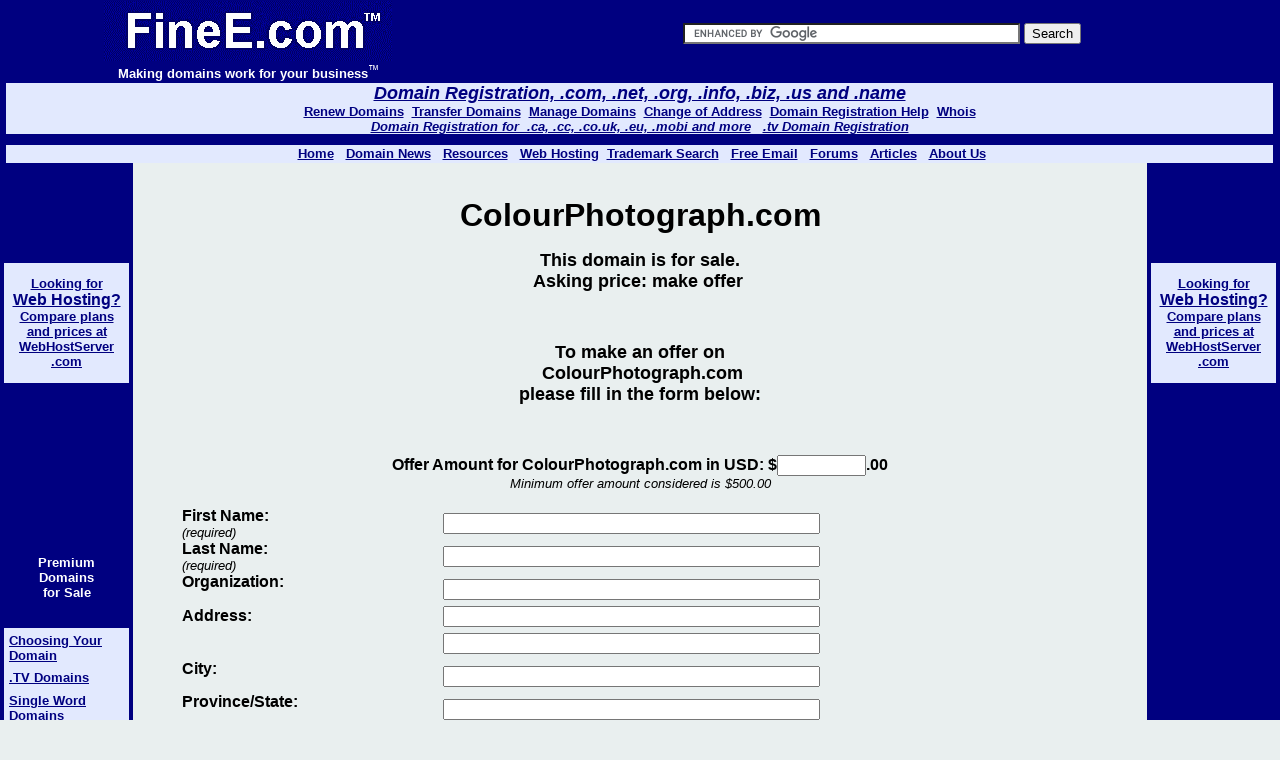

--- FILE ---
content_type: text/html
request_url: http://511hotels.com/domains/ColourPhotograph_com.htm
body_size: 28835
content:
<html>

<head>
<meta http-equiv="Content-Language" content="en-us">
<meta http-equiv="Content-Type" content="text/html; charset=windows-1252">
<meta http-equiv="Description" content="Domains for sale, make an offer on ColourPhotograph.com">
<meta http-equiv="Robots" content="index,follow">
<title>FineE - Domains for sale - Make an offer on ColourPhotograph.com</title>
<meta name="GENERATOR" content="Microsoft FrontPage 4.0">
<meta name="ProgId" content="FrontPage.Editor.Document">
<style fprolloverstyle>a:hover      { color: #0000FF; font-family: Arial; text-decoration: none }
</style>
<meta name="Microsoft Border" content="tlrb">
</head>

<body stylesrc="../index.htm" leftmargin="0" marginwidth="0" topmargin="0" marginheight="0" rightmargin="0" marginwidth="0" bottommargin="0" marginheight="0" bgcolor="#E9EFEF" link="#000080" vlink="#000080" alink="#000080"><!--msnavigation--><table border="0" cellpadding="0" cellspacing="0" width="100%"><tr><td>

<div align="center">
<center>
<table border="0" cellpadding="0" cellspacing="0" width="100%" style="text-align: Center">
<tr>
<td bgcolor="#000080" align="center" width="3" height="63">&nbsp;</td>
</center>
<td bgcolor="#000080" align="center" height="63" valign="middle">
<p align="center"><a href="http://www.finee.com" target="_top"><img border="0" src="../images/FineE.gif" alt="FineE.com (tm) " width="288" height="60"></a></td>
<center>
<td bgcolor="#000080" align="center" height="83" rowspan="2"><form action="http://www.google.com/cse" id="cse-search-box">
  <div>
    <input type="hidden" name="cx" value="partner-pub-5105226942162793:1589621906" />
    <input type="hidden" name="ie" value="UTF-8" />
    <input type="text" name="q" size="40" />
    <input type="submit" name="sa" value="Search" />
  </div>
</form>

<script type="text/javascript" src="http://www.google.com/coop/cse/brand?form=cse-search-box&amp;lang=en"></script>

</td>
<td bgcolor="#000080" align="center" width="3" height="63">&nbsp;</td>
</tr>
<tr>
<td bgcolor="#000080" align="center" nowrap width="3" height="20">&nbsp;</td>
<td align="center" height="20" valign="top" bgcolor="#000080">
<p align="center"><font face="Arial" color="#FFFFFF" size="2"><b>Making domains
work for your business</b><sup>™</sup></font></td>
<td align="center" nowrap width="3" height="20" valign="middle" bgcolor="#000080">&nbsp;</td>
</tr>
<tr>
<td bgcolor="#000080" align="center" nowrap width="3">&nbsp;</td>
<td bgcolor="#E2E9FE" align="center" colspan="2">
<p align="center"><b><font face="Arial"><i><a href="http://www.domain.registration.finee.com/" target="_top"><font size="4">Domain
Registration, .com, .net, .org, .info, .biz, .us and .name<br>
</font></a></i><font size="2"><a href="https://www.gkg.net/aspen/protected/domain/renew" target="_blank">Renew
Domains</a>&nbsp; <a href="http://www.domain.registration.finee.com/transfer_form.htm" target="_blank">Transfer
Domains</a>&nbsp; <a href="https://www.gkg.net/aspen/protected/domain/modify" target="_blank">Manage
Domains</a>&nbsp;&nbsp;<a href="https://www.gkg.net/aspen/protected/contact/modify" target="_blank">Change
of Address</a>&nbsp;&nbsp;<a href="http://www.domain.registration.finee.com/faq.htm" target="_top">Domain
Registration Help</a></font></font><font size="2" face="Arial">&nbsp; <a href="http://www.domain.registration.finee.com/whois.htm" target="_top">Whois<br>
</a></font></b><font face="Arial"><b><font size="2"><a href="http://www.domain.registration.finee.com/tlds.htm" target="_top"><i>Domain
Registration for&nbsp; .ca, .cc, .co.uk, .eu, .mobi and more</i></a><i>&nbsp;&nbsp;
<a href="http://www.finee.tv" target="_top">.tv Domain Registration</a></i></font></b></font></p>
</td>
<td bgcolor="#000080" align="center" nowrap width="3">&nbsp;</td>
</tr>
<tr>
<td bgcolor="#000080" align="center" nowrap width="3" height="10"><font size="1">&nbsp;</font></td>
<td bgcolor="#000080" align="center" nowrap width="290" height="10"><font size="1">&nbsp;</font></td>
<td bgcolor="#000080" align="center" nowrap width="468" height="10"><font size="1">&nbsp;</font></td>
<td bgcolor="#000080" align="center" nowrap width="3" height="10"><font size="1">&nbsp;</font></td>
</tr>
<tr>
<td bgcolor="#000080" align="center" nowrap width="3">&nbsp;</td>
<td bgcolor="#E2E9FE" align="center" colspan="2">
<p align="center"><b><font size="2" face="Arial">&nbsp;</font></b><font face="Arial"><a href="http://www.finee.com" target="_top"><font size="2"><b>Home</b></font></a><font size="2"><b>&nbsp;&nbsp;
</b></font><a href="../news.htm" target="_top"><font size="2"><b>Domain News</b></font></a><font size="2"><b>&nbsp;&nbsp;
</b></font><a href="../resources.htm" target="_top"><font size="2"><b>Resources</b></font></a><b><font size="2">&nbsp;&nbsp;
<a href="http://www.webhostserver.com/" target="_top">Web Hosting</a>&nbsp; <a href="../resources_trademarks.htm" target="_top">Trademark
Search</a>&nbsp;&nbsp; <a href="http://www.very-high-income.com/" target="_top">Free
Email</a>&nbsp;&nbsp; <a href="http://www.webhostserver.com/webmaster_forums.htm" target="_top">Forums</a>&nbsp;&nbsp;
<a href="http://www.webhostserver.com/articles/" target="_top">Articles</a>&nbsp;&nbsp;
<a href="../about_finee_web_sites.htm" target="_top">About Us</a></font></b></font></p>
</td>
<td bgcolor="#000080" align="center" nowrap width="3">&nbsp;</td>
</tr>
</table>
</center>
</div>

</td></tr><!--msnavigation--></table><!--msnavigation--><table border="0" cellpadding="0" cellspacing="0" width="100%"><tr><td valign="top" width="1%">

<div align="left">
<table border="0" width="131" bgcolor="#000080" cellspacing="0" cellpadding="0" height="100%">
<tr>
<td height="5" width="3" nowrap>&nbsp;</td>
<td width="125" bgcolor="#000080" valign="middle" align="center" height="20" colspan="2" nowrap>&nbsp;</td>
<td height="5" width="3" nowrap>&nbsp;</td>
</tr>
<tr>
<td width="3" height="60" nowrap>&nbsp;</td>
<td width="125" valign="middle" align="center" colspan="2" height="60" nowrap>
<p align="center">&nbsp;
  </td>
<td width="3" height="60" nowrap>&nbsp;</td>
</tr>
<tr>
<td width="131" colspan="4" nowrap height="20">&nbsp;</td>
</tr>
<tr>
<td width="3" height="120" nowrap>&nbsp;</td>
<td width="125" bgcolor="#E2E9FE" valign="middle" align="center" colspan="2" height="120" nowrap>
<p align="center"><b><a href="http://www.WebHostServer.com/" target="_top"><font size="2" face="Arial">Looking
for<br>
</font><font face="Arial" size="3">Web Hosting?<br>
</font><font size="2" face="Arial">Compare plans<br>
and prices at<br>
WebHostServer<br>
.com</font></a></b></td>
<td bgcolor="#000080" width="3" height="120" nowrap>&nbsp;</td>
</tr>
<tr>
<td height="5" width="3" nowrap>&nbsp;</td>
<td width="125" bgcolor="#000080" valign="middle" align="center" height="20" colspan="2" nowrap>&nbsp;</td>
<td height="5" width="3" nowrap>&nbsp;</td>
</tr>
<tr>
<td height="125" width="3" nowrap>&nbsp;</td>
<td width="125" bgcolor="#000080" valign="middle" align="center" height="125" colspan="2" nowrap>
<p align="center"><SCRIPT type="text/javascript" LANGUAGE="javascript" src="http://www.qksz.net/1e-86sn"> </SCRIPT></td>
<td height="125" width="3" nowrap>&nbsp;</td>
</tr>
<tr>
<td height="5" width="3" nowrap>&nbsp;</td>
<td width="125" bgcolor="#000080" valign="middle" align="center" height="20" colspan="2" nowrap>&nbsp;</td>
<td height="5" width="3" nowrap>&nbsp;</td>
</tr>
<tr>
<td width="3" height="60" nowrap>&nbsp;</td>
<td width="125" valign="middle" align="center" colspan="2" height="60" nowrap>
<p align="center"><font color="#FFFFFF"><b><font face="Arial" size="2">Premium<br>
Domains<br>
for Sale</font></b></font></td>
<td width="3" height="60" nowrap>&nbsp;</td>
</tr>
<tr>
<td width="3" height="20" nowrap>&nbsp;</td>
<td width="125" colspan="2" height="20" nowrap>&nbsp;</td>
<td width="3" height="20" nowrap>&nbsp;</td>
</tr>
<tr>
<td width="3" height="40" nowrap>&nbsp;</td>
<td bgcolor="#E2E9FE" height="40" align="left" width="5" nowrap>&nbsp;</td>
<td bgcolor="#E2E9FE" height="40" align="left" width="120" nowrap valign="middle"><b><a href="../choosing.htm" target="_top"><strong><font face="Arial" size="2">Choosing
Your<br>
Domain</font></strong></a></b></td>
<td width="3" align="center" height="40" nowrap>&nbsp;</td>
</tr>
<tr>
<td width="3" height="20" nowrap>&nbsp;</td>
<td bgcolor="#E2E9FE" height="20" width="5" nowrap>&nbsp;</td>
<td bgcolor="#E2E9FE" height="20" width="120" nowrap valign="middle" align="left"><font face="Arial" size="2"><b><a href="http://www.finee.tv" target="_top">.TV
Domains</a></b></font></td>
<td width="3" height="20" nowrap>&nbsp;</td>
</tr>
<tr>
<td width="3" height="40" nowrap>&nbsp;</td>
<td bgcolor="#E2E9FE" height="40" width="5" nowrap>&nbsp;</td>
<td bgcolor="#E2E9FE" height="40" width="120" nowrap valign="middle" align="left"><font face="Arial" size="2"><a href="../Single_Word_Domains.htm" target="_top"><b>Single
Word<br>
Domains</b></a></font></td>
<td width="3" height="40" nowrap>&nbsp;</td>
</tr>
<tr>
<td width="3" nowrap height="20" valign="middle" align="left">&nbsp;</td>
<td bgcolor="#E2E9FE" height="20" width="5" nowrap valign="middle" align="left">
<p align="left">&nbsp;</p>
</td>
<td bgcolor="#E2E9FE" height="20" width="120" nowrap valign="middle" align="left"><b><a href="../Domains_01.htm" target="_top"><strong><font face="Arial" size="2">Domains
(01-ae)</font></strong></a></b></td>
<td width="3" nowrap height="20" valign="middle" align="left">&nbsp;</td>
</tr>
<tr>
<td width="3" nowrap height="20" valign="middle" align="left">&nbsp;</td>
<td bgcolor="#E2E9FE" height="20" width="5" nowrap valign="middle" align="left">
<p align="left">&nbsp;</p>
</td>
<td bgcolor="#E2E9FE" height="20" width="120" nowrap valign="middle" align="left"><b><a href="../Domains_02.htm" target="_top"><strong><font face="Arial" size="2">Domains
(ai-co)</font></strong></a></b></td>
<td width="3" nowrap height="20" valign="middle" align="left">&nbsp;</td>
</tr>
<tr>
<td width="3" nowrap height="20" valign="middle" align="left">&nbsp;</td>
<td bgcolor="#E2E9FE" height="20" width="5" nowrap valign="middle" align="left">
<p align="left">&nbsp;</p>
</td>
<td bgcolor="#E2E9FE" height="20" width="120" nowrap valign="middle" align="left"><b><font face="Arial" size="2"><a href="../Domains_03.htm" target="_top">Domains
(co-ef)</a></font></b></td>
<td width="3" nowrap height="20" valign="middle" align="left">&nbsp;</td>
</tr>
<tr>
<td width="3" nowrap height="20" valign="middle" align="left">&nbsp;</td>
<td bgcolor="#E2E9FE" height="20" width="5" nowrap valign="middle" align="left">
<p align="left">&nbsp;</p>
</td>
<td bgcolor="#E2E9FE" height="20" width="120" nowrap valign="middle" align="left"><b><font face="Arial" size="2"><a href="../Domains_04.htm" target="_top">Domains
(ef-es)</a></font></b></td>
<td width="3" nowrap height="20" valign="middle" align="left">&nbsp;</td>
</tr>
<tr>
<td width="3" nowrap height="20" valign="middle" align="left">&nbsp;</td>
<td align="left" bgcolor="#E2E9FE" height="20" width="5" nowrap valign="middle">&nbsp;</td>
<td align="left" bgcolor="#E2E9FE" height="20" width="120" nowrap valign="middle"><b><font face="Arial" size="2"><a href="../Domains_05.htm" target="_top">Domains
(es-fr)</a></font></b></td>
<td width="3" nowrap height="20" valign="middle" align="left">&nbsp;</td>
</tr>
<tr>
<td width="3" nowrap height="20" valign="middle" align="left">&nbsp;</td>
<td align="left" bgcolor="#E2E9FE" height="20" width="5" nowrap valign="middle">&nbsp;</td>
<td align="left" bgcolor="#E2E9FE" height="20" width="120" nowrap valign="middle"><b><font face="Arial" size="2"><a href="../Domains_06.htm" target="_top">Domains
(fr-id)</a></font></b></td>
<td width="3" nowrap height="20" valign="middle" align="left">&nbsp;</td>
</tr>
<tr>
<td width="3" nowrap height="20" valign="middle" align="left">&nbsp;</td>
<td align="left" bgcolor="#E2E9FE" height="20" width="5" nowrap valign="middle">&nbsp;</td>
<td align="left" bgcolor="#E2E9FE" height="20" width="120" nowrap valign="middle"><b><font face="Arial" size="2"><a href="../Domains_07.htm" target="_top">Domains
(if-it)</a></font></b></td>
<td width="3" nowrap height="20" valign="middle" align="left">&nbsp;</td>
</tr>
<tr>
<td width="3" nowrap height="20" valign="middle" align="left">&nbsp;</td>
<td align="left" bgcolor="#E2E9FE" height="20" width="5" nowrap valign="middle">&nbsp;</td>
<td align="left" bgcolor="#E2E9FE" height="20" width="120" nowrap valign="middle"><b><font face="Arial" size="2"><a href="../Domains_08.htm" target="_top">Domains
(iu-mo)</a></font></b></td>
<td width="3" nowrap height="20" valign="middle" align="left">&nbsp;</td>
</tr>
<tr>
<td width="3" nowrap height="20" valign="middle" align="left">&nbsp;</td>
<td align="left" bgcolor="#E2E9FE" height="20" width="5" nowrap valign="middle">&nbsp;</td>
<td align="left" bgcolor="#E2E9FE" height="20" width="120" nowrap valign="middle"><b><font face="Arial" size="2"><a href="../Domains_09.htm" target="_top">Domains
(mo-ob)</a></font></b></td>
<td width="3" nowrap height="20" valign="middle" align="left">&nbsp;</td>
</tr>
<tr>
<td width="3" nowrap height="20" valign="middle" align="left">&nbsp;</td>
<td align="left" bgcolor="#E2E9FE" height="20" width="5" nowrap valign="middle">&nbsp;</td>
<td align="left" bgcolor="#E2E9FE" height="20" width="120" nowrap valign="middle"><b><font face="Arial" size="2"><a href="../Domains_10.htm" target="_top">Domains
(of-ra)</a></font></b></td>
<td width="3" nowrap height="20" valign="middle" align="left">&nbsp;</td>
</tr>
<tr>
<td width="3" nowrap height="20" valign="middle" align="left">&nbsp;</td>
<td align="left" bgcolor="#E2E9FE" height="20" width="5" nowrap valign="middle">&nbsp;</td>
<td align="left" bgcolor="#E2E9FE" height="20" width="120" nowrap valign="middle"><b><font face="Arial" size="2"><a href="../Domains_11.htm" target="_top">Domains
(re-su)</a></font></b></td>
<td width="3" nowrap height="20" valign="middle" align="left">&nbsp;</td>
</tr>
<tr>
<td width="3" nowrap height="20" valign="middle" align="left">&nbsp;</td>
<td align="left" bgcolor="#E2E9FE" height="20" width="5" nowrap valign="middle">&nbsp;</td>
<td align="left" bgcolor="#E2E9FE" height="20" width="120" nowrap valign="middle"><b><font face="Arial" size="2"><a href="../Domains_12.htm" target="_top">Domains
(th-ye)</a></font></b></td>
<td width="3" nowrap height="20" valign="middle" align="left">&nbsp;</td>
</tr>
<tr>
<td width="3" nowrap height="20" valign="middle" align="left">&nbsp;</td>
<td align="left" bgcolor="#E2E9FE" height="20" width="5" nowrap valign="middle">&nbsp;</td>
<td align="left" bgcolor="#E2E9FE" height="20" width="120" nowrap valign="middle"><font face="Arial" size="2"><b><a href="../Domains_13.htm" target="_top">Domains
(yo-zz)</a></b></font></td>
<td width="3" nowrap height="20" valign="middle" align="left">&nbsp;</td>
</tr>
<tr>
<td width="3" nowrap height="40" valign="middle" align="left">&nbsp;</td>
<td bgcolor="#E2E9FE" height="40" width="5" nowrap valign="middle" align="left">&nbsp;</td>
<td bgcolor="#E2E9FE" height="40" width="120" nowrap valign="middle" align="left"><font face="Arial" size="2"><b><a href="../3-5.htm" target="_top">3-5
Character Domains</a></b></font></td>
<td width="3" nowrap height="40" valign="middle" align="left">&nbsp;</td>
</tr>
<tr>
<td width="3" nowrap height="40" valign="middle" align="left">&nbsp;</td>
<td bgcolor="#E2E9FE" height="40" width="5" nowrap valign="middle" align="left">&nbsp;</td>
<td bgcolor="#E2E9FE" height="40" width="120" nowrap valign="middle" align="left"><font face="Arial" size="2"><b><a href="../6-7.htm" target="_top">6-7
Character Domains</a></b></font></td>
<td width="3" nowrap height="40" valign="middle" align="left">&nbsp;</td>
</tr>
<tr>
<td width="3" nowrap height="40" valign="middle" align="left">&nbsp;</td>
<td bgcolor="#E2E9FE" height="40" width="5" nowrap valign="middle" align="left">&nbsp;</td>
<td bgcolor="#E2E9FE" height="40" width="120" nowrap valign="middle" align="left"><font face="Arial" size="2"><b><a href="../8-10.htm" target="_top">8-10
Character Domains</a></b></font></td>
<td width="3" nowrap height="40" valign="middle" align="left">&nbsp;</td>
</tr>
<tr>
<td width="3" nowrap height="40" valign="middle" align="left">&nbsp;</td>
<td bgcolor="#E2E9FE" height="40" width="5" nowrap valign="middle" align="left">&nbsp;</td>
<td bgcolor="#E2E9FE" height="40" width="120" nowrap valign="middle" align="left"><font face="Arial" size="2"><b><a href="../11-12.htm" target="_top">11-12
Character Domains</a></b></font></td>
<td width="3" nowrap height="40" valign="middle" align="left">&nbsp;</td>
</tr>
<tr>
<td width="3" nowrap height="40" valign="middle" align="left">&nbsp;</td>
<td bgcolor="#E2E9FE" height="40" width="5" nowrap valign="middle" align="left">
<p align="left">&nbsp;</td>
<td bgcolor="#E2E9FE" height="40" width="120" nowrap valign="middle" align="left"><b><font face="Arial" size="2"><a href="../13-15.htm" target="_top">13-15
Character Domains</a></font></b></td>
<td width="3" nowrap height="40" valign="middle" align="left">&nbsp;</td>
</tr>
<tr>
<td width="3" nowrap height="40" valign="middle" align="left">&nbsp;</td>
<td bgcolor="#E2E9FE" height="40" width="5" nowrap valign="middle" align="left">&nbsp;</td>
<td bgcolor="#E2E9FE" height="40" width="120" nowrap valign="middle" align="left"><font face="Arial" size="2"><b><a href="../16-17.htm" target="_top">16+
Character Domains</a></b></font></td>
<td width="3" nowrap height="40" valign="middle" align="left">&nbsp;</td>
</tr>
<tr>
<td width="3" nowrap height="20" valign="middle" align="left">&nbsp;</td>
<td bgcolor="#E2E9FE" height="20" width="5" nowrap valign="middle" align="left">&nbsp;</td>
<td bgcolor="#E2E9FE" height="20" width="120" nowrap valign="middle" align="left"><font face="Arial" size="2"><b><a href="../travel.htm" target="_top">Travel
Domains</a></b></font></td>
<td width="3" nowrap height="20" valign="middle" align="left">&nbsp;</td>
</tr>
<tr>
<td width="3" nowrap height="20">&nbsp;</td>
<td width="125" colspan="2" nowrap height="20">
<p align="center">&nbsp;</p>
</td>
<td width="3" nowrap height="20">&nbsp;</td>
</tr>
</table>
</div>

</td><td valign="top" width="24"></td><!--msnavigation--><td valign="top">

<p align="center">&nbsp;</p>
<p align="center"><b><font face="Arial" size="6">ColourPhotograph.com</font></b></p>
<p align="center"><font face="Arial" size="4"><b>This domain is for sale.<br>
Asking price: make offer&nbsp;</b></font></p>
<p align="center">&nbsp;</p>
<p align="center"><font face="Arial" size="4"><b>To make an offer on<br>
&nbsp;ColourPhotograph.com<br>
please fill in the form below:</b></font></p>
<p align="center">&nbsp;</p>
<form action="http://www.finee.com/selldomains.php" method="post">
<input type="hidden" name="recipient" value="domains@finee.com" /><input type="hidden" name="domain" value="ColourPhotograph.com" /><input type="hidden" name="redirect" value="http://finee.com/thank_you/ColourPhotograph_com.htm" /><input type="hidden" name="min_offer" value="500" /><input type="hidden" name="required" value="offer_amount,first_name,last_name,email" />
<div align="center">
<center>
<table border="0" cellpadding="0" cellspacing="0" width="95%">
<tr>
<td width="100%">
<p align="center"><font face="Arial"><b><font size="3">Offer Amount for
ColourPhotograph.com in USD: $<input type="text" name="offer_amount" size="9">.00<br>
</font></b><i><font size="2">Minimum offer amount considered is $500.00</font></i></font></p>
<div align="center">
<table border="0" cellpadding="0" cellspacing="0" width="100%">
<tr>
<td width="20%"><font face="Arial"><b><font size="3">First Name:<br>
</font></b><i><font size="2">(required)</font></i></font></td>
<td width="50%"><font face="Arial"><input type="text" name="first_name" size="45"></font></td>
</tr>
<tr>
<td width="20%"><font face="Arial"><b><font size="3">Last Name:<br>
</font></b><i><font size="2">(required)</font></i></font></td>
<td width="50%"><font face="Arial"><input type="text" name="last_name" size="45"></font></td>
</tr>
<tr>
<td width="20%"><font face="Arial"><b><font size="3">Organization:<br>
</font></b><i><font size="2">&nbsp;</font></i></font></td>
<td width="50%"><font face="Arial"><input type="text" name="organization" size="45"></font></td>
</tr>
<tr>
<td width="20%"><b><font size="3" face="Arial">Address:<br>
</font></b></td>
<td width="50%"><font face="Arial"><input type="text" name="address_1" size="45"></font></td>
</tr>
<tr>
<td width="20%"><font face="Arial">&nbsp;<br>
<i><font size="2">&nbsp;</font></i></font></td>
<td width="50%"><font face="Arial"><input type="text" name="address_2" size="45"></font></td>
</tr>
<tr>
<td width="20%"><font face="Arial"><b><font size="3">City:<br>
</font></b><i><font size="2">&nbsp;</font></i></font></td>
<td width="50%"><font face="Arial"><input type="text" name="city" size="45"></font></td>
</tr>
<tr>
<td width="20%"><font face="Arial"><b><font size="3">Province/State:<br>
</font></b><i><font size="2">&nbsp;</font></i></font></td>
<td width="50%"><font face="Arial"><input type="text" name="province" size="45"></font></td>
</tr>
<tr>
<td width="20%"><b><font size="3" face="Arial">Country:<br>
</font></b></td>
<td width="50%"><font face="Arial"><input type="text" name="country" size="45"></font></td>
</tr>
<tr>
<td width="20%"><b><font face="Arial"><font size="3">Postal/Zip Code:<br>
</font><font size="2"><i>&nbsp;</i></font></font></b></td>
<td width="50%"><font face="Arial"><input type="text" name="postal_code" size="20"></font></td>
</tr>
<tr>
<td width="20%"><b><font face="Arial">Telephone:<br>
</font></b></td>
<td width="50%"><font face="Arial"><input type="text" name="phone" size="20"></font></td>
</tr>
<tr>
<td width="20%"><font face="Arial"><b><font size="3">Fax</font>:<br>
</b><i><font size="2">&nbsp;</font></i></font></td>
<td width="50%"><font face="Arial"><input type="text" name="fax" size="20"></font></td>
</tr>
<tr>
<td width="20%"><font face="Arial"><b><font size="3">Email</font>:<br>
</b><i><font size="2">(required)</font></i></font></td>
<td width="50%"><font face="Arial"><input type="text" name="email" size="45"></font></td>
</tr>
<tr>
<td width="20%"><font face="Arial"><b><font size="3">Comments:</font><br>
</b><i><font size="2">&nbsp;</font></i></font></td>
<td width="50%"><font face="Arial"><textarea rows="4" name="comments" cols="40"></textarea></font></td>
</tr>
</table>
</div>
</center>
<p align="center"><b><font size="3" face="Arial"><input type="submit" value="Make Offer" name="B1"><input type="reset" value="Reset" name="B2"></font></b></p>
<p align="center">&nbsp;</td>
</tr>
</table>
</div>
</form>
<p align="center"><font face="Arial" size="1">If you have successfully submitted
your offer, you will reach <a href="../thank_you/ColourPhotograph_com.htm" target="_top">this
page</a>. Thank you.</font></p>
<p align="center">&nbsp;</p>
<div align="center">
<center>
<table border="0" cellpadding="0" cellspacing="0" width="500">
<tr>
<td align="center">
<p align="center"><!--webbot bot="HTMLMarkup" startspan --><script type="text/javascript"><!--
google_ad_client = "pub-5105226942162793";
google_ad_width = 468;
google_ad_height = 60;
google_ad_format = "468x60_as";
google_ad_type = "text_image";
google_ad_channel ="3552926882";
google_color_border = "000080";
google_color_bg = "E2E9FE";
google_color_link = "990000";
google_color_url = "000080";
google_color_text = "000000";
//--></script>
<script type="text/javascript"
  src="http://pagead2.googlesyndication.com/pagead/show_ads.js">
</script><!--webbot bot="HTMLMarkup" endspan --></td>
</tr>
</table>
</center>
</div>
<p align="center">&nbsp;

<!--msnavigation--></td><td valign="top" width="24"></td><td valign="top" width="1%">

<div align="right">
<table border="0" width="131" bgcolor="#000080" cellspacing="0" cellpadding="0" height="100%">
<tr>
<td width="3" height="20" nowrap>&nbsp;</td>
<td width="125" bgcolor="#000080" nowrap height="20">&nbsp;</td>
<td width="3" height="20" nowrap>&nbsp;</td>
</tr>
<tr>
<td width="3" height="60" nowrap>&nbsp;</td>
<td width="125" bgcolor="#000080" nowrap height="60">
<p align="center">&nbsp;
  </td>
<td width="3" height="60" nowrap>&nbsp;</td>
</tr>
<tr>
<td width="131" colspan="3" nowrap height="20">
&nbsp;</td>
</tr>
<tr>
<td width="3" nowrap>&nbsp;</td>
<td width="125" bgcolor="#E2E9FE" nowrap height="120">
<p align="center"><b><a href="http://www.WebHostServer.com/" target="_top"><font size="2" face="Arial">Looking
for<br>
</font><font face="Arial" size="3">Web Hosting?<br>
</font><font size="2" face="Arial">Compare plans<br>
and prices at<br>
WebHostServer<br>
.com</font></a></b>
</td>
<td width="3" height="120" nowrap>&nbsp;</td>
</tr>
<tr>
<td width="3" height="20" nowrap>&nbsp;</td>
<td width="125" bgcolor="#000080" nowrap height="20">&nbsp;</td>
<td width="3" height="20" nowrap>&nbsp;</td>
</tr>
<tr>
<td width="3" height="125" nowrap>&nbsp;</td>
<td width="125" bgcolor="#000080" nowrap height="125">
<p align="center"><SCRIPT type="text/javascript" LANGUAGE="javascript" src="http://www.qksz.net/1e-86sm"> </SCRIPT></td>
<td width="3" height="125" nowrap>&nbsp;</td>
</tr>
<tr>
<td width="3" height="20" nowrap>&nbsp;</td>
<td width="125" bgcolor="#000080" nowrap height="20">&nbsp;</td>
<td width="3" height="20" nowrap>&nbsp;</td>
</tr>
<tr>
<td width="3" height="60" nowrap>&nbsp;</td>
<td width="125" bgcolor="#000080" nowrap height="60">
<p align="center"><b><font face="Arial" size="2" color="#FFFFFF"><br>
<br>
&nbsp;&nbsp;</font></b></td>
<td width="3" height="60" nowrap>&nbsp;</td>
</tr>
<tr>
<td width="3" nowrap height="20">&nbsp;</td>
<td width="125" nowrap height="600">
<p align="center"><script type="text/javascript"><!--
google_ad_client = "pub-5105226942162793";
google_ad_width = 120;
google_ad_height = 600;
google_ad_format = "120x600_as";
google_ad_channel ="3552926882";
google_color_border = "000080";
google_color_bg = "E2E9FE";
google_color_link = "990000";
google_color_url = "000080";
google_color_text = "000000";
//--></script>
<script type="text/javascript"
  src="http://pagead2.googlesyndication.com/pagead/show_ads.js">
</script></p>
</td>
<td width="3" nowrap height="20">&nbsp;</td>
</tr>
<tr>
<td width="3" nowrap height="20">&nbsp;</td>
<td width="125" nowrap height="20">&nbsp;</td>
<td width="3" nowrap height="20">&nbsp;</td>
</tr>
<tr>
<td width="3" nowrap height="20">&nbsp;</td>
<td width="125" nowrap height="20">&nbsp;</td>
<td width="3" nowrap height="20">&nbsp;</td>
</tr>
<tr>
<td width="3" nowrap height="20">&nbsp;</td>
<td width="125" nowrap height="20">&nbsp;</td>
<td width="3" nowrap height="20">&nbsp;</td>
</tr>
</table>
</div>

</td></tr><!--msnavigation--></table><!--msnavigation--><table border="0" cellpadding="0" cellspacing="0" width="100%"><tr><td>

<div align="center">
<center>
<table border="1" cellpadding="0" cellspacing="0" width="100%" bgcolor="#FFFFFF">
<tr>
<td width="100%" nowrap align="center">
<p align="center"><font face="Arial" size="1"><b><a href="http://www.finee.com" target="_top">Home</a>&nbsp;
<a href="http://www.domain.registration.finee.com/" target="_top">Domain
Registration</a>&nbsp; <a href="http://www.webhostserver.com" target="_top">Hosting</a>&nbsp;
<a href="http://www.very-high-income.com/free_advertising.htm" target="_top">Free
Advertising</a>&nbsp; <a href="http://www.very-high-income.com/" target="_top">Free
Email</a>&nbsp; <a href="../news.htm" target="_top">Domain News</a>&nbsp; <a href="../resources.htm" target="_top">Resources</a>&nbsp;
<a href="../link_to_us.htm" target="_top">Link to Us</a>&nbsp; <a href="../legal.htm" target="_top">Legal</a>&nbsp;
<a href="../privacy.htm" target="_top">Privacy</a>&nbsp; <a href="../contact.htm" target="_top">Contact
Us</a>&nbsp; <a href="../about_finee_web_sites.htm" target="_top">About Us</a></b><br>
Copyright © 2000 - 2007
Aspen Investments Inc.,&nbsp; All rights reserved.&nbsp; Banner Explode ID 1010999.
&nbsp;Last modified: October 25, 2007</font></p>
</td>
</tr>
</table>
</center>
</div>
<div align="center">
<center>
<table border="0" cellpadding="0" cellspacing="0" width="100%">
<tr>
<td width="764" nowrap></td>
</tr>
</table>
</center>
</div>

</td></tr><!--msnavigation--></table></body>

</html>


--- FILE ---
content_type: text/html; charset=utf-8
request_url: https://www.google.com/recaptcha/api2/aframe
body_size: 109
content:
<!DOCTYPE HTML><html><head><meta http-equiv="content-type" content="text/html; charset=UTF-8"></head><body><script nonce="J6blcxawQPZzI41trrIHIA">/** Anti-fraud and anti-abuse applications only. See google.com/recaptcha */ try{var clients={'sodar':'https://pagead2.googlesyndication.com/pagead/sodar?'};window.addEventListener("message",function(a){try{if(a.source===window.parent){var b=JSON.parse(a.data);var c=clients[b['id']];if(c){var d=document.createElement('img');d.src=c+b['params']+'&rc='+(localStorage.getItem("rc::a")?sessionStorage.getItem("rc::b"):"");window.document.body.appendChild(d);sessionStorage.setItem("rc::e",parseInt(sessionStorage.getItem("rc::e")||0)+1);localStorage.setItem("rc::h",'1768354887154');}}}catch(b){}});window.parent.postMessage("_grecaptcha_ready", "*");}catch(b){}</script></body></html>